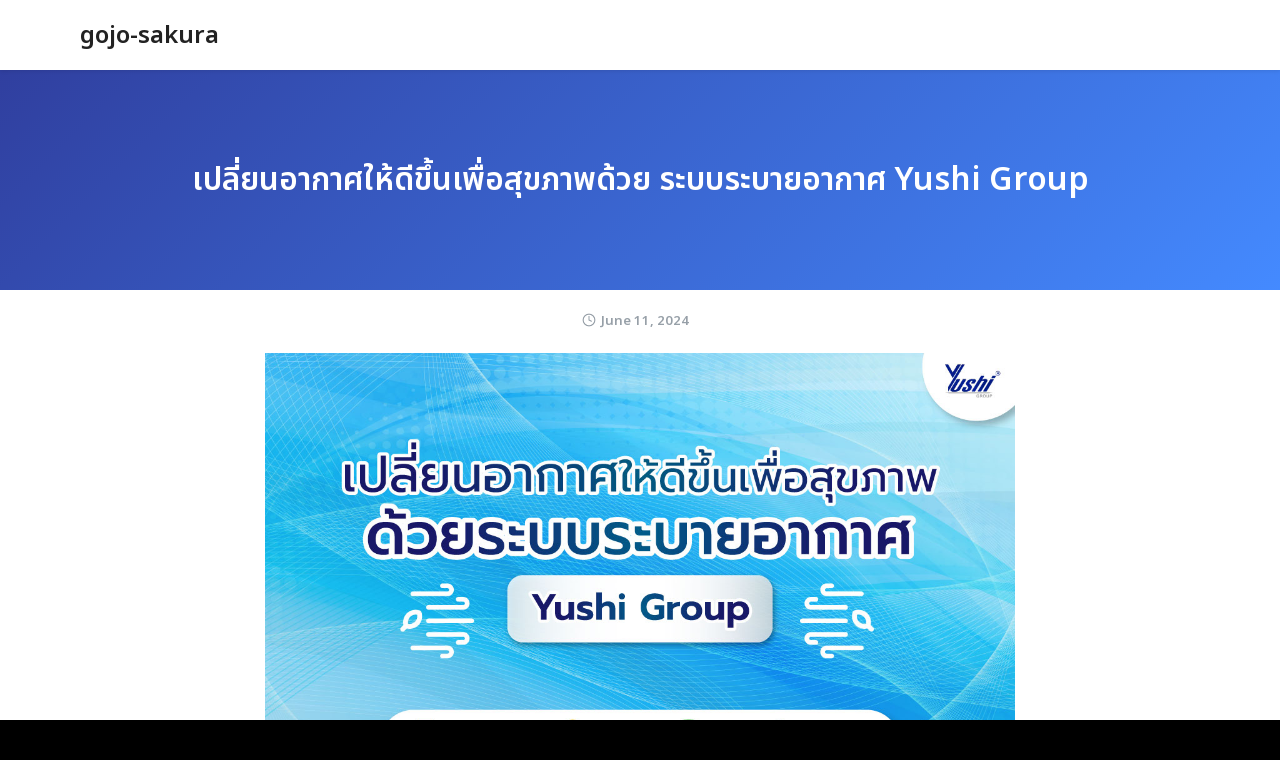

--- FILE ---
content_type: text/html; charset=UTF-8
request_url: https://gojo-sakura.com/%E0%B9%80%E0%B8%9B%E0%B8%A5%E0%B8%B5%E0%B9%88%E0%B8%A2%E0%B8%99%E0%B8%AD%E0%B8%B2%E0%B8%81%E0%B8%B2%E0%B8%A8%E0%B9%83%E0%B8%AB%E0%B9%89%E0%B8%94%E0%B8%B5%E0%B8%82%E0%B8%B6%E0%B9%89%E0%B8%99%E0%B9%80/
body_size: 6862
content:
<!DOCTYPE html>
<html lang="en-US">

<head>
    <meta charset="UTF-8">
    <meta name="viewport" content="width=device-width, initial-scale=1">
    <link rel="profile" href="http://gmpg.org/xfn/11">
    <title>เปลี่ยนอากาศให้ดีขึ้นเพื่อสุขภาพด้วย ระบบระบายอากาศ Yushi Group &#8211; gojo-sakura</title>
<meta name='robots' content='max-image-preview:large' />
<link rel="alternate" type="application/rss+xml" title="gojo-sakura &raquo; Feed" href="https://gojo-sakura.com/feed/" />
<link rel='stylesheet' id='wp-block-library-css' href='https://gojo-sakura.com/wp-includes/css/dist/block-library/style.min.css?ver=6.6.4' type='text/css' media='all' />
<style id='classic-theme-styles-inline-css' type='text/css'>
/*! This file is auto-generated */
.wp-block-button__link{color:#fff;background-color:#32373c;border-radius:9999px;box-shadow:none;text-decoration:none;padding:calc(.667em + 2px) calc(1.333em + 2px);font-size:1.125em}.wp-block-file__button{background:#32373c;color:#fff;text-decoration:none}
</style>
<style id='global-styles-inline-css' type='text/css'>
:root{--wp--preset--aspect-ratio--square: 1;--wp--preset--aspect-ratio--4-3: 4/3;--wp--preset--aspect-ratio--3-4: 3/4;--wp--preset--aspect-ratio--3-2: 3/2;--wp--preset--aspect-ratio--2-3: 2/3;--wp--preset--aspect-ratio--16-9: 16/9;--wp--preset--aspect-ratio--9-16: 9/16;--wp--preset--color--black: #000000;--wp--preset--color--cyan-bluish-gray: #abb8c3;--wp--preset--color--white: #ffffff;--wp--preset--color--pale-pink: #f78da7;--wp--preset--color--vivid-red: #cf2e2e;--wp--preset--color--luminous-vivid-orange: #ff6900;--wp--preset--color--luminous-vivid-amber: #fcb900;--wp--preset--color--light-green-cyan: #7bdcb5;--wp--preset--color--vivid-green-cyan: #00d084;--wp--preset--color--pale-cyan-blue: #8ed1fc;--wp--preset--color--vivid-cyan-blue: #0693e3;--wp--preset--color--vivid-purple: #9b51e0;--wp--preset--gradient--vivid-cyan-blue-to-vivid-purple: linear-gradient(135deg,rgba(6,147,227,1) 0%,rgb(155,81,224) 100%);--wp--preset--gradient--light-green-cyan-to-vivid-green-cyan: linear-gradient(135deg,rgb(122,220,180) 0%,rgb(0,208,130) 100%);--wp--preset--gradient--luminous-vivid-amber-to-luminous-vivid-orange: linear-gradient(135deg,rgba(252,185,0,1) 0%,rgba(255,105,0,1) 100%);--wp--preset--gradient--luminous-vivid-orange-to-vivid-red: linear-gradient(135deg,rgba(255,105,0,1) 0%,rgb(207,46,46) 100%);--wp--preset--gradient--very-light-gray-to-cyan-bluish-gray: linear-gradient(135deg,rgb(238,238,238) 0%,rgb(169,184,195) 100%);--wp--preset--gradient--cool-to-warm-spectrum: linear-gradient(135deg,rgb(74,234,220) 0%,rgb(151,120,209) 20%,rgb(207,42,186) 40%,rgb(238,44,130) 60%,rgb(251,105,98) 80%,rgb(254,248,76) 100%);--wp--preset--gradient--blush-light-purple: linear-gradient(135deg,rgb(255,206,236) 0%,rgb(152,150,240) 100%);--wp--preset--gradient--blush-bordeaux: linear-gradient(135deg,rgb(254,205,165) 0%,rgb(254,45,45) 50%,rgb(107,0,62) 100%);--wp--preset--gradient--luminous-dusk: linear-gradient(135deg,rgb(255,203,112) 0%,rgb(199,81,192) 50%,rgb(65,88,208) 100%);--wp--preset--gradient--pale-ocean: linear-gradient(135deg,rgb(255,245,203) 0%,rgb(182,227,212) 50%,rgb(51,167,181) 100%);--wp--preset--gradient--electric-grass: linear-gradient(135deg,rgb(202,248,128) 0%,rgb(113,206,126) 100%);--wp--preset--gradient--midnight: linear-gradient(135deg,rgb(2,3,129) 0%,rgb(40,116,252) 100%);--wp--preset--font-size--small: 13px;--wp--preset--font-size--medium: 20px;--wp--preset--font-size--large: 36px;--wp--preset--font-size--x-large: 42px;--wp--preset--spacing--20: 0.44rem;--wp--preset--spacing--30: 0.67rem;--wp--preset--spacing--40: 1rem;--wp--preset--spacing--50: 1.5rem;--wp--preset--spacing--60: 2.25rem;--wp--preset--spacing--70: 3.38rem;--wp--preset--spacing--80: 5.06rem;--wp--preset--shadow--natural: 6px 6px 9px rgba(0, 0, 0, 0.2);--wp--preset--shadow--deep: 12px 12px 50px rgba(0, 0, 0, 0.4);--wp--preset--shadow--sharp: 6px 6px 0px rgba(0, 0, 0, 0.2);--wp--preset--shadow--outlined: 6px 6px 0px -3px rgba(255, 255, 255, 1), 6px 6px rgba(0, 0, 0, 1);--wp--preset--shadow--crisp: 6px 6px 0px rgba(0, 0, 0, 1);}:where(.is-layout-flex){gap: 0.5em;}:where(.is-layout-grid){gap: 0.5em;}body .is-layout-flex{display: flex;}.is-layout-flex{flex-wrap: wrap;align-items: center;}.is-layout-flex > :is(*, div){margin: 0;}body .is-layout-grid{display: grid;}.is-layout-grid > :is(*, div){margin: 0;}:where(.wp-block-columns.is-layout-flex){gap: 2em;}:where(.wp-block-columns.is-layout-grid){gap: 2em;}:where(.wp-block-post-template.is-layout-flex){gap: 1.25em;}:where(.wp-block-post-template.is-layout-grid){gap: 1.25em;}.has-black-color{color: var(--wp--preset--color--black) !important;}.has-cyan-bluish-gray-color{color: var(--wp--preset--color--cyan-bluish-gray) !important;}.has-white-color{color: var(--wp--preset--color--white) !important;}.has-pale-pink-color{color: var(--wp--preset--color--pale-pink) !important;}.has-vivid-red-color{color: var(--wp--preset--color--vivid-red) !important;}.has-luminous-vivid-orange-color{color: var(--wp--preset--color--luminous-vivid-orange) !important;}.has-luminous-vivid-amber-color{color: var(--wp--preset--color--luminous-vivid-amber) !important;}.has-light-green-cyan-color{color: var(--wp--preset--color--light-green-cyan) !important;}.has-vivid-green-cyan-color{color: var(--wp--preset--color--vivid-green-cyan) !important;}.has-pale-cyan-blue-color{color: var(--wp--preset--color--pale-cyan-blue) !important;}.has-vivid-cyan-blue-color{color: var(--wp--preset--color--vivid-cyan-blue) !important;}.has-vivid-purple-color{color: var(--wp--preset--color--vivid-purple) !important;}.has-black-background-color{background-color: var(--wp--preset--color--black) !important;}.has-cyan-bluish-gray-background-color{background-color: var(--wp--preset--color--cyan-bluish-gray) !important;}.has-white-background-color{background-color: var(--wp--preset--color--white) !important;}.has-pale-pink-background-color{background-color: var(--wp--preset--color--pale-pink) !important;}.has-vivid-red-background-color{background-color: var(--wp--preset--color--vivid-red) !important;}.has-luminous-vivid-orange-background-color{background-color: var(--wp--preset--color--luminous-vivid-orange) !important;}.has-luminous-vivid-amber-background-color{background-color: var(--wp--preset--color--luminous-vivid-amber) !important;}.has-light-green-cyan-background-color{background-color: var(--wp--preset--color--light-green-cyan) !important;}.has-vivid-green-cyan-background-color{background-color: var(--wp--preset--color--vivid-green-cyan) !important;}.has-pale-cyan-blue-background-color{background-color: var(--wp--preset--color--pale-cyan-blue) !important;}.has-vivid-cyan-blue-background-color{background-color: var(--wp--preset--color--vivid-cyan-blue) !important;}.has-vivid-purple-background-color{background-color: var(--wp--preset--color--vivid-purple) !important;}.has-black-border-color{border-color: var(--wp--preset--color--black) !important;}.has-cyan-bluish-gray-border-color{border-color: var(--wp--preset--color--cyan-bluish-gray) !important;}.has-white-border-color{border-color: var(--wp--preset--color--white) !important;}.has-pale-pink-border-color{border-color: var(--wp--preset--color--pale-pink) !important;}.has-vivid-red-border-color{border-color: var(--wp--preset--color--vivid-red) !important;}.has-luminous-vivid-orange-border-color{border-color: var(--wp--preset--color--luminous-vivid-orange) !important;}.has-luminous-vivid-amber-border-color{border-color: var(--wp--preset--color--luminous-vivid-amber) !important;}.has-light-green-cyan-border-color{border-color: var(--wp--preset--color--light-green-cyan) !important;}.has-vivid-green-cyan-border-color{border-color: var(--wp--preset--color--vivid-green-cyan) !important;}.has-pale-cyan-blue-border-color{border-color: var(--wp--preset--color--pale-cyan-blue) !important;}.has-vivid-cyan-blue-border-color{border-color: var(--wp--preset--color--vivid-cyan-blue) !important;}.has-vivid-purple-border-color{border-color: var(--wp--preset--color--vivid-purple) !important;}.has-vivid-cyan-blue-to-vivid-purple-gradient-background{background: var(--wp--preset--gradient--vivid-cyan-blue-to-vivid-purple) !important;}.has-light-green-cyan-to-vivid-green-cyan-gradient-background{background: var(--wp--preset--gradient--light-green-cyan-to-vivid-green-cyan) !important;}.has-luminous-vivid-amber-to-luminous-vivid-orange-gradient-background{background: var(--wp--preset--gradient--luminous-vivid-amber-to-luminous-vivid-orange) !important;}.has-luminous-vivid-orange-to-vivid-red-gradient-background{background: var(--wp--preset--gradient--luminous-vivid-orange-to-vivid-red) !important;}.has-very-light-gray-to-cyan-bluish-gray-gradient-background{background: var(--wp--preset--gradient--very-light-gray-to-cyan-bluish-gray) !important;}.has-cool-to-warm-spectrum-gradient-background{background: var(--wp--preset--gradient--cool-to-warm-spectrum) !important;}.has-blush-light-purple-gradient-background{background: var(--wp--preset--gradient--blush-light-purple) !important;}.has-blush-bordeaux-gradient-background{background: var(--wp--preset--gradient--blush-bordeaux) !important;}.has-luminous-dusk-gradient-background{background: var(--wp--preset--gradient--luminous-dusk) !important;}.has-pale-ocean-gradient-background{background: var(--wp--preset--gradient--pale-ocean) !important;}.has-electric-grass-gradient-background{background: var(--wp--preset--gradient--electric-grass) !important;}.has-midnight-gradient-background{background: var(--wp--preset--gradient--midnight) !important;}.has-small-font-size{font-size: var(--wp--preset--font-size--small) !important;}.has-medium-font-size{font-size: var(--wp--preset--font-size--medium) !important;}.has-large-font-size{font-size: var(--wp--preset--font-size--large) !important;}.has-x-large-font-size{font-size: var(--wp--preset--font-size--x-large) !important;}
:where(.wp-block-post-template.is-layout-flex){gap: 1.25em;}:where(.wp-block-post-template.is-layout-grid){gap: 1.25em;}
:where(.wp-block-columns.is-layout-flex){gap: 2em;}:where(.wp-block-columns.is-layout-grid){gap: 2em;}
:root :where(.wp-block-pullquote){font-size: 1.5em;line-height: 1.6;}
</style>
<link rel='stylesheet' id='s-mobile-css' href='https://gojo-sakura.com/wp-content/themes/seed/css/mobile.css?ver=2.1.3' type='text/css' media='all' />
<link rel='stylesheet' id='s-desktop-css' href='https://gojo-sakura.com/wp-content/themes/seed/css/desktop.css?ver=2.1.3' type='text/css' media='(min-width: 992px)' />
<link rel="https://api.w.org/" href="https://gojo-sakura.com/wp-json/" /><link rel="alternate" title="JSON" type="application/json" href="https://gojo-sakura.com/wp-json/wp/v2/posts/471" /><link rel="EditURI" type="application/rsd+xml" title="RSD" href="https://gojo-sakura.com/xmlrpc.php?rsd" />
<link rel="canonical" href="https://gojo-sakura.com/%e0%b9%80%e0%b8%9b%e0%b8%a5%e0%b8%b5%e0%b9%88%e0%b8%a2%e0%b8%99%e0%b8%ad%e0%b8%b2%e0%b8%81%e0%b8%b2%e0%b8%a8%e0%b9%83%e0%b8%ab%e0%b9%89%e0%b8%94%e0%b8%b5%e0%b8%82%e0%b8%b6%e0%b9%89%e0%b8%99%e0%b9%80/" />
<link rel='shortlink' href='https://gojo-sakura.com/?p=471' />
<link rel="alternate" title="oEmbed (JSON)" type="application/json+oembed" href="https://gojo-sakura.com/wp-json/oembed/1.0/embed?url=https%3A%2F%2Fgojo-sakura.com%2F%25e0%25b9%2580%25e0%25b8%259b%25e0%25b8%25a5%25e0%25b8%25b5%25e0%25b9%2588%25e0%25b8%25a2%25e0%25b8%2599%25e0%25b8%25ad%25e0%25b8%25b2%25e0%25b8%2581%25e0%25b8%25b2%25e0%25b8%25a8%25e0%25b9%2583%25e0%25b8%25ab%25e0%25b9%2589%25e0%25b8%2594%25e0%25b8%25b5%25e0%25b8%2582%25e0%25b8%25b6%25e0%25b9%2589%25e0%25b8%2599%25e0%25b9%2580%2F" />
<link rel="alternate" title="oEmbed (XML)" type="text/xml+oembed" href="https://gojo-sakura.com/wp-json/oembed/1.0/embed?url=https%3A%2F%2Fgojo-sakura.com%2F%25e0%25b9%2580%25e0%25b8%259b%25e0%25b8%25a5%25e0%25b8%25b5%25e0%25b9%2588%25e0%25b8%25a2%25e0%25b8%2599%25e0%25b8%25ad%25e0%25b8%25b2%25e0%25b8%2581%25e0%25b8%25b2%25e0%25b8%25a8%25e0%25b9%2583%25e0%25b8%25ab%25e0%25b9%2589%25e0%25b8%2594%25e0%25b8%25b5%25e0%25b8%2582%25e0%25b8%25b6%25e0%25b9%2589%25e0%25b8%2599%25e0%25b9%2580%2F&#038;format=xml" />
	
	<link rel="preconnect" href="https://fonts.googleapis.com">
	<link rel="preconnect" href="https://fonts.gstatic.com" crossorigin>
	<link href="https://fonts.googleapis.com/css2?family=Noto+Sans+Thai:wght@100..900&display=swap" rel="stylesheet">
    <style>
		:root {
            --s-accent: #303F9F;
            --s-accent-hover: #448AFF;
			--s-heading: 'Noto Sans Thai', serif;
			--s-heading-weight: 600;
			--s-body: 'Noto Sans Thai', serif;
		}
		.main-header {
			background: linear-gradient(135deg, var(--s-accent) 0%, var(--s-accent-hover) 100%) !important;
		}
		.main-header .bg {
			display: none !important;
		}
    </style>
</head>


<body class="post-template-default single single-post postid-471 single-format-standard">
        <a class="skip-link screen-reader-text" href="#content">Skip to content</a>
    <div id="page" class="site">

        <header id="masthead" class="site-header _heading">
            <div class="s-container">

                <div class="site-branding">
                    <div class="site-logo"></div>
                    <p class="site-title"><a href="https://gojo-sakura.com/" rel="home">gojo-sakura</a></p>                </div>

                <div class="site-toggle"><b></b></div>

                
                                <nav id="site-navigation" class="site-nav-d _desktop">
                                    </nav>
                
                
                
                
            </div>
            <nav id="site-nav-m" class="site-nav-m">
                <div class="s-container">
                                    </div>
            </nav>
        </header>

        <div class="s-modal -full" data-s-modal="site-search">
            <span class="s-modal-close"><svg xmlns="http://www.w3.org/2000/svg" width="24" height="24" viewBox="0 0 24 24" fill="none" stroke="currentColor" stroke-width="2" stroke-linecap="round" stroke-linejoin="round" class="feather feather-x"><line x1="18" y1="6" x2="6" y2="18"></line><line x1="6" y1="6" x2="18" y2="18"></line></svg></span>
            <form role="search" method="get" id="searchform" class="search-form" action="https://gojo-sakura.com/">
    <label for="s">
        <span class="screen-reader-text">Search for:</span>
        <input type="search" id="s" class="search-field"
            placeholder="Search &hellip;"
            value="" name="s" />
    </label>
    <button type="submit" class="button-primary"><svg xmlns="http://www.w3.org/2000/svg" width="24" height="24" viewBox="0 0 24 24" fill="none" stroke="currentColor" stroke-width="2" stroke-linecap="round" stroke-linejoin="round" class="feather feather-search"><circle cx="11" cy="11" r="8"></circle><line x1="21" y1="21" x2="16.65" y2="16.65"></line></svg></button>
</form>        </div>

        <div class="site-header-space"></div>

        
        <div id="content" class="site-content">
			



<div class="site-single single-area">

    <div class="main-header -banner"><div class="bg -blank"></div><div class="s-container"><div class="main-title _heading"><div class="title"><a href="https://gojo-sakura.com/%e0%b9%80%e0%b8%9b%e0%b8%a5%e0%b8%b5%e0%b9%88%e0%b8%a2%e0%b8%99%e0%b8%ad%e0%b8%b2%e0%b8%81%e0%b8%b2%e0%b8%a8%e0%b9%83%e0%b8%ab%e0%b9%89%e0%b8%94%e0%b8%b5%e0%b8%82%e0%b8%b6%e0%b9%89%e0%b8%99%e0%b9%80/">เปลี่ยนอากาศให้ดีขึ้นเพื่อสุขภาพด้วย ระบบระบายอากาศ Yushi Group</a> </div></div></div></div>
		
    <div class="s-container main-body -full-width">
        <div id="primary" class="content-area">
            <main id="main" class="site-main -hide-title">

                
<article id="post-471" class="content-single post-471 post type-post status-publish format-standard hentry category-article">
    <header class="entry-header">
		
        <h1 class="entry-title">เปลี่ยนอากาศให้ดีขึ้นเพื่อสุขภาพด้วย ระบบระบายอากาศ Yushi Group</h1>
                <div class="entry-meta">
            <span class="posted-on _heading"><svg xmlns="http://www.w3.org/2000/svg" width="24" height="24" viewBox="0 0 24 24" fill="none" stroke="currentColor" stroke-width="2" stroke-linecap="round" stroke-linejoin="round" class="feather feather-clock"><circle cx="12" cy="12" r="10"></circle><polyline points="12 6 12 12 16 14"></polyline></svg> <a href="https://gojo-sakura.com/%e0%b9%80%e0%b8%9b%e0%b8%a5%e0%b8%b5%e0%b9%88%e0%b8%a2%e0%b8%99%e0%b8%ad%e0%b8%b2%e0%b8%81%e0%b8%b2%e0%b8%a8%e0%b9%83%e0%b8%ab%e0%b9%89%e0%b8%94%e0%b8%b5%e0%b8%82%e0%b8%b6%e0%b9%89%e0%b8%99%e0%b9%80/" rel="bookmark"><time class="entry-date published updated" datetime="2024-06-11T15:22:04+07:00">June 11, 2024</time></a></span>                                </div>
            </header>

    <div class="entry-content">
        <p><img fetchpriority="high" decoding="async" class="alignnone size-full wp-image-1309" src="https://www.seoconsent.com/wp-content/uploads/2024/06/image3-12.jpg" alt="" width="1200" height="630" /></p>
<p><span style="font-weight: 400;">เชื่อว่าหลายคนทราบกันดีว่าพื้นที่ในเขตอุตสาหกรรมนั้น เต็มไปด้วยมลพิษฝุ่นควันที่เกิดมาจากกระบวนการผลิตไม่ว่าจะเป็นการเผาไหม้ กระบวนการทางสารเคมี หรืออันตรายจากวัตถุดิบต่างๆ เพราะฉะนั้น </span><b>ระบบระบายอากาศ</b><span style="font-weight: 400;"> จึงกลายมาเป็นระบบที่มีความสำคัญอย่างมากเพราะหากไม่ได้มีการออกแบบการระบายอากาศที่ดี ก็อาจจะส่งผลต่อสุขภาพของพนักงานที่ปฏิบัติงานได้ทั้งในระยะสั้น และระยะยาว</span></p>
<p><span style="font-weight: 400;">อยากรู้ว่าอุปกรณ์ไหนในระบบระบายอากาศที่น่าสนใจ </span><a href="https://yushi.co.th/%e0%b9%80%e0%b8%9b%e0%b8%a5%e0%b8%b5%e0%b9%88%e0%b8%a2%e0%b8%99%e0%b8%ad%e0%b8%b2%e0%b8%81%e0%b8%b2%e0%b8%a8%e0%b9%83%e0%b8%ab%e0%b9%89%e0%b8%94%e0%b8%b5%e0%b8%82%e0%b8%b6%e0%b9%89%e0%b8%99%e0%b9%80/"><span style="font-weight: 400;">คลิกที่นี่</span></a></p>
<p><img decoding="async" class="alignnone size-full wp-image-1308" src="https://www.seoconsent.com/wp-content/uploads/2024/06/image2-12.jpg" alt="" width="900" height="900" /></p>
<p><span style="font-weight: 400;">หากจะแบ่งประเภทของระบบระบายอากาศภายในโรงงานก็จะสามารถแบ่งออกเป็น </span><b>3 ประเภท</b><span style="font-weight: 400;">ใหญ่ๆ ได้ดังต่อไปนี้</span></p>
<ul>
<li style="font-weight: 400;" aria-level="1"><b>ระบบเจือจางอากาศ</b></li>
<li style="font-weight: 400;" aria-level="1"><b>ระบบกำจัดอากาศเสีย</b></li>
<li style="font-weight: 400;" aria-level="1"><b>ระบบระบาย และควบคุมคุณภาพอากาศ</b></li>
</ul>
<p><span style="font-weight: 400;">โดยอุปกรณ์ระบายอากาศขั้นพื้นฐานที่ช่วยในการระบายอากาศนอกเหนือจากการออกแบบอาคารให้เหมาะสมแล้ว ก็จะมีพัดลมอุตสาหกรรม ทำหน้าที่ในการสร้างกระแสลมเพื่อพัดพาเอามลพิษออกจากพื้นที่  </span></p>
<p><span style="font-weight: 400;">อยากรู้ว่าติดตั้งระบบระบายอากาศแบบไหนที่เหมาะสมกับโรงงานคุณ </span><a href="https://yushi.co.th/%e0%b9%80%e0%b8%9b%e0%b8%a5%e0%b8%b5%e0%b9%88%e0%b8%a2%e0%b8%99%e0%b8%ad%e0%b8%b2%e0%b8%81%e0%b8%b2%e0%b8%a8%e0%b9%83%e0%b8%ab%e0%b9%89%e0%b8%94%e0%b8%b5%e0%b8%82%e0%b8%b6%e0%b9%89%e0%b8%99%e0%b9%80/"><span style="font-weight: 400;">อ่านต่อที่นี่เลย</span></a></p>
<p><img decoding="async" class="alignnone size-full wp-image-1307" src="https://www.seoconsent.com/wp-content/uploads/2024/06/image1-13.jpg" alt="" width="900" height="900" /></p>
<p><span style="font-weight: 400;">นอกจากการลงทุนทางด้านความปลอดภัยแล้ว </span><b>มาตรฐานของระบบระบายอากาศนั้นยังมีข้อบังคับที่เกี่ยวข้องกับการตรวจสอบเพื่อขอใบอนุญาตประกอบกิจการ</b><span style="font-weight: 400;">โรงงานอุตสาหกรรมประเภทต่างๆ โดยที่ระบบนี้มีความสำคัญในระดับนี้นอกจากเกี่ยวข้องกับความปลอดภัยกับสุขภาพพนักงานแล้ว ยังเกี่ยวข้องกับมลพิษในด้านอื่นๆ อีก เช่น อุณหภูมิ กลิ่น ความชื้น</span></p>
<p><a href="https://yushi.co.th/%e0%b9%80%e0%b8%9b%e0%b8%a5%e0%b8%b5%e0%b9%88%e0%b8%a2%e0%b8%99%e0%b8%ad%e0%b8%b2%e0%b8%81%e0%b8%b2%e0%b8%a8%e0%b9%83%e0%b8%ab%e0%b9%89%e0%b8%94%e0%b8%b5%e0%b8%82%e0%b8%b6%e0%b9%89%e0%b8%99%e0%b9%80/"><span style="font-weight: 400;">คลิกที่นี่</span></a><span style="font-weight: 400;"> เพื่อดูอุปกรณ์ในระบบระบายอากาศที่น่าสนใจ</span></p>
<p><img loading="lazy" decoding="async" class="alignnone size-full wp-image-1310" src="https://www.seoconsent.com/wp-content/uploads/2024/06/image4-11.jpg" alt="" width="900" height="900" /></p>
<ul>
<li style="font-weight: 400;" aria-level="1"><b>พัดลมยักษ์</b><span style="font-weight: 400;"> &#8211; เป็นพัดลมที่มีขนาดใหญ่กว่าพัดลมอุตสาหกรรมทั่วไป เริ่มได้รับความนิยมเนื่องจากสามารถสร้างกระแสลมปริมาณมหาศาลแต่ไม่รุนแรง </span></li>
<li style="font-weight: 400;" aria-level="1"><b>พัดลมอุตสาหกรรม</b><span style="font-weight: 400;"> &#8211; เป็นอุปกรณ์ระดับเริ่มต้นที่นิยมใช้กันมาก มีขนาดใหญ่กว่าพัดลมที่ใช้กันในครัวเรือน ใบพัดนิยมทำจากวัสดุที่มีความแข็งแรงทนทานสูง กินไฟน้อย เสียงรบกวนต่ำ</span></li>
<li style="font-weight: 400;" aria-level="1"><b>พัดลมฟาร์ม</b><span style="font-weight: 400;"> &#8211; เหมาะสำหรับการติดตั้งบริเวณผนังของโรงงาน โรงฟาร์มเลี้ยงสัตว์ หรือโกดังสินค้า เพราะสามารถระบายอากาศได้ในปริมาณมาก ช่วยกำจัดมลภาวะ กลิ่นไม่พึงประสงค์ และฝุ่นควันออกจากพื้นที่ได้อย่างรวดเร็ว </span></li>
</ul>
<p><span style="font-weight: 400;">ยังมีอุปกรณ์ในระบบระบายอากาศอีกมาก อยากรู้ </span><a href="https://yushi.co.th/%e0%b9%80%e0%b8%9b%e0%b8%a5%e0%b8%b5%e0%b9%88%e0%b8%a2%e0%b8%99%e0%b8%ad%e0%b8%b2%e0%b8%81%e0%b8%b2%e0%b8%a8%e0%b9%83%e0%b8%ab%e0%b9%89%e0%b8%94%e0%b8%b5%e0%b8%82%e0%b8%b6%e0%b9%89%e0%b8%99%e0%b9%80/"><span style="font-weight: 400;">คลิกที่นี่</span></a><span style="font-weight: 400;"> เพื่ออ่านบทความเต็ม</span></p>
<h4></h4>
<h4></h4>
<h4><b>ทำไมถึงต้องติดตั้ง ระบบระบายอากาศ กับ Yushi Group</b></h4>
<p><span style="font-weight: 400;">จะเห็นได้ว่า</span><a href="https://yushi.co.th/product-category/%e0%b8%a3%e0%b8%b0%e0%b8%9a%e0%b8%9a%e0%b8%a3%e0%b8%b0%e0%b8%9a%e0%b8%b2%e0%b8%a2%e0%b8%ad%e0%b8%b2%e0%b8%81%e0%b8%b2%e0%b8%a8/"><b> การออกแบบระบบระบายอากาศเป็นเรื่องสำคัญ</b></a><span style="font-weight: 400;"> ที่ต้องอาศัยความชำนาญ และความเชี่ยวชาญสูงในการติดตั้ง นอกจากนี้ผู้ประกอบการยังต้องคำนึงถึงค่าใช้จ่ายในการติดตั้ง ความคุ้มค่าในระยะยาว และประสิทธิภาพในการทำงานของอุปกรณ์นั้นๆ เพราะฉะนั้นแล้วเราขอแนะนำ </span><b>Yushi Group </b><span style="font-weight: 400;">ผู้ดำเนินธุรกิจชั้นนำด้านการจัดจำหน่าย ออกแบบ และ ติดตั้งสินค้าที่เกี่ยวข้องกับ ระบบกำจัดฝุ่น และ ระบบระบายอากาศ โดยมีประเภทการติดตั้ง ให้เลือกสรรมากมาย เพื่อความเหมาะสมกับพื้นที่ และการใช้งานกับโรงงานอุตสาหกรรมในทุกรูปแบบ อาทิ เช่น</span></p>
<ul>
<li style="font-weight: 400;" aria-level="1"><b>พัดลมยักษ์</b><span style="font-weight: 400;"> มีบริการตรวจสอบโครงสร้างอาคาร ก่อนการติดตั้ง พร้อมกับวิธีการติดตั้งที่ถูกต้องตามมาตรฐาน ทำให้ปลอดภัยกับผู้ใช้งาน</span></li>
</ul>
<ul>
<li style="font-weight: 400;" aria-level="1"><b>พัดลมอุตสาหกรรม</b><span style="font-weight: 400;"> มีหลายรูปแบบ สามารถนำไปใช้ได้ตามความเหมาะสมของงาน เช่น พัดลมฟาร์ม, พัดลมใบดำ, พัดลมถังกลม และอื่นๆ อีกมากมาย ที่ได้รับมาตรฐาน มอก.</span></li>
</ul>
<ul>
<li style="font-weight: 400;" aria-level="1"><b>พัดลมไอน้ำ</b><span style="font-weight: 400;"> มีคุณภาพได้รับมาตรฐาน มอก. เช่นกัน สามารถเคลื่อนย้ายพัดลมได้สะดวก มีถังน้ำภายในตัว และใช้งานได้อย่างต่อเนื่อง</span></li>
</ul>
<ul>
<li style="font-weight: 400;" aria-level="1"><b>พัดลมอีแวป</b><span style="font-weight: 400;"> มีหัวจ่ายลมให้เลือกใช้ได้ตามความเหมาะสม เช่น ด้านข้าง, ด้านล่าง และด้านบน โดยมีทีมงานที่ช่วยออกแบบท่อให้กระจายลมได้ตามที่ต้องการ</span></li>
</ul>
<ul>
<li style="font-weight: 400;" aria-level="1"><b>เครื่องดูดควันเชื่อม</b><span style="font-weight: 400;"> มีหลายประเภทให้เลือกใช้ เพื่อความเหมาะสมของพื้นที่หน้างาน ไม่ว่าจะเป็น เครื่องดูดควันเชื่อมแบบประจำที่, เครื่องดูดควันเชื่อมแบบเคลื่อนที่ และ เครื่องดูดละอองน้ำมัน</span></li>
</ul>
<p><span style="font-weight: 400;">โดยเรามีบริการตรวจสอบพื้นที่หน้างานโดยผู้เชี่ยวชาญ เพื่อให้การติดตั้งถูกต้องตามมาตรฐาน ปลอดภัย และตอบโจทย์การใช้งานมากที่สุด หากเกิดปัญหาในการใช้งาน ไม่ต้องกังวลว่าจะไม่สามารถซ่อมได้ เพราะเรามีอะไหล่เตรียมพร้อมสำรองให้ทุกชิ้น ทำให้คุณสามารถใช้งาน ระบบระบายอากาศ หรือระบบกำจัดฝุ่น ได้สมบูรณ์ตลอดเวลา</span></p>
<p><span style="font-weight: 400;"> </span></p>
<p><span style="font-weight: 400;"> </span></p>
<p><span style="font-weight: 400;">หากต้องการติดต่อสอบถามข้อมูลของสินค้าและบริการ สามารถติดต่อเพิ่มเติมได้ที่นี่</span></p>
<p><b>Facebook: </b><a href="https://www.facebook.com/yushigroupcompany/"><span style="font-weight: 400;">สินค้าอุตสาหกรรม เครื่องจักร งานติดตั้ง ระบบ Ventilation ,Evap -Yushi Group</span></a></p>
<p><b>Line@: </b><a href="https://line.me/R/ti/p/%40gnr8218g"><span style="font-weight: 400;">Yushi Group</span></a></p>
<p><b>YouTube:</b> <a href="https://www.youtube.com/channel/UCPZtRSDRWCAl9Af1XLyDs1g"><span style="font-weight: 400;">Yushi Group</span></a></p>
<p><b>E-mail:</b><span style="font-weight: 400;"> info@yushi.co.th</span></p>
<p><b>Tel:</b><span style="font-weight: 400;"> 02-517-0688</span></p>

        
            </div>

    <footer class="entry-footer">
            </footer>
</article>
                
                
            </main>
        </div>

            </div>

</div>

</div>
<!--#content-->


<div class="site-footer-space"></div>
<footer id="colophon" class="site-footer">
    <div class="s-container">
        <div class="site-info">
            &copy; 2025 gojo-sakura. All rights reserved.
        </div>
    </div>
</footer>

</div>
<!--#page-->


<div class="s-modal-bg"></div>

<script type="text/javascript" src="https://gojo-sakura.com/wp-content/themes/seed/js/scripts.js?ver=2.1.3" id="s-scripts-js"></script>
<script type="text/javascript" src="https://gojo-sakura.com/wp-content/themes/seed/js/main-vanilla.js?ver=2.1.3" id="s-vanilla-js"></script>
</body>

</html>

--- FILE ---
content_type: text/css
request_url: https://gojo-sakura.com/wp-content/themes/seed/css/desktop.css?ver=2.1.3
body_size: 1225
content:
h1{font-size:2em}h2{font-size:1.75em}h3{font-size:1.5em}h4{font-size:1.25em}h5{font-size:1em}h6{font-size:0.96em}body.headbar-d .site-branding,body.headbar-d .site-member{display:none}.site-header{min-height:var(--s-header-height);background-color:var(--s-bg);line-height:1}.site-header>.s-container{position:relative;min-height:var(--s-header-height);display:flex;flex-wrap:wrap;align-items:stretch}.site-header a{color:var(--s-text)}.site-header a:hover{color:var(--s-accent-hover)}.site-header-space{min-height:var(--s-header-height)}.site-branding{position:relative;top:auto;left:auto;transform:none}.site-branding img{max-height:var(--s-header-height)}.site-title{font-size:24px}.site-nav-d{margin-left:auto}.site-nav-d>div{height:100%}.site-nav-d .children{display:none}.site-nav-d ul{padding:0;margin:0;display:flex;align-items:stretch;height:100%}.site-nav-d li{height:100%;list-style:none;display:flex;justify-content:center;flex-direction:column;text-align:center}.site-nav-d li a{padding:10px 15px}.site-nav-d li:hover>.sub-menu{opacity:1;max-height:100vh;top:100%;height:auto;z-index:91;overflow:visible}.site-nav-d .sub-menu{display:block;text-align:left;overflow:hidden;opacity:0;height:auto;max-height:0;position:absolute;z-index:90;top:calc(100% + 5px);filter:drop-shadow(var(--s-shadow));transition:all 0.3s ease-in-out;background-color:var(--s-bg);min-width:180px}.site-nav-d .sub-menu::before{content:"";position:absolute;top:-8px;left:30px;width:0;height:0;border-left:8px solid transparent;border-right:8px solid transparent;border-bottom:8px solid var(--s-bg);z-index:1}.site-nav-d .sub-menu li{height:auto;line-height:1.4;position:relative;padding:0 15px}.site-nav-d .sub-menu li a{padding:10px 0;display:block;color:var(--s-text);text-align:left;border-bottom:1px solid var(--s-line)}.site-nav-d .sub-menu li:last-child>a{border-bottom:none}.site-nav-d .sub-menu li:hover .sub-menu{top:0;z-index:92}.site-nav-d .sub-menu .sub-menu{left:100%;top:5px}.site-nav-d .sub-menu .sub-menu::before{display:none}.site-nav-d .sub-menu .sub-menu .sub-menu{display:none}.site-member{position:relative;margin-left:20px;right:auto;top:auto;transform:none}.site-member .m-user{display:flex;height:100%;justify-content:center;align-items:center}.site-member .info{padding-left:8px;display:block}.site-search{position:relative;align-items:center;display:flex;padding-right:0}.site-toggle{display:none}.content-item.-hero{border-radius:var(--s-border-radius);overflow:hidden;display:grid;grid-template-columns:73fr 38fr}.content-item.-hero .pic{margin-bottom:0}.content-item.-hero .pic>a{display:flex;height:100%}.content-item.-hero .pic img{max-height:600px}.content-item.-hero .info{padding:30px}.main-body.-rightbar{display:flex;align-items:stretch}.main-body.-rightbar .widget-area{width:240px;padding-left:var(--s-space)}.main-body.-rightbar .content-area{width:calc(100% - 240px)}.main-body.-leftbar{display:flex;flex-direction:row-reverse;align-items:stretch}.main-body.-leftbar .widget-area{width:240px;padding-right:var(--s-space)}.main-body.-leftbar .content-area{width:calc(100% - 240px)}.main-body.-leftrightbar{display:flex}@media (min-width: 992px){body.page-template-page-form .site-content{padding-top:35px;padding-bottom:35px}}.page-form{padding:15px 25px 1px;max-width:920px}.site.-header-desktop-overlay .page-form{background-color:#fff;margin-top:-80px;position:relative}.entry-author{margin-top:40px;text-align:left;display:flex;align-items:center}.entry-author .pic{margin:0;padding-right:var(--s-space);min-width:100px}.comments-area{margin-bottom:30px}.comment-form-author{float:left;width:32%;margin-right:2%}.comment-form-email{float:left;width:32%;margin-right:2%}.comment-form-url{float:left;width:32%}.site-login{max-height:400px}

/*# sourceMappingURL=desktop.css.map */